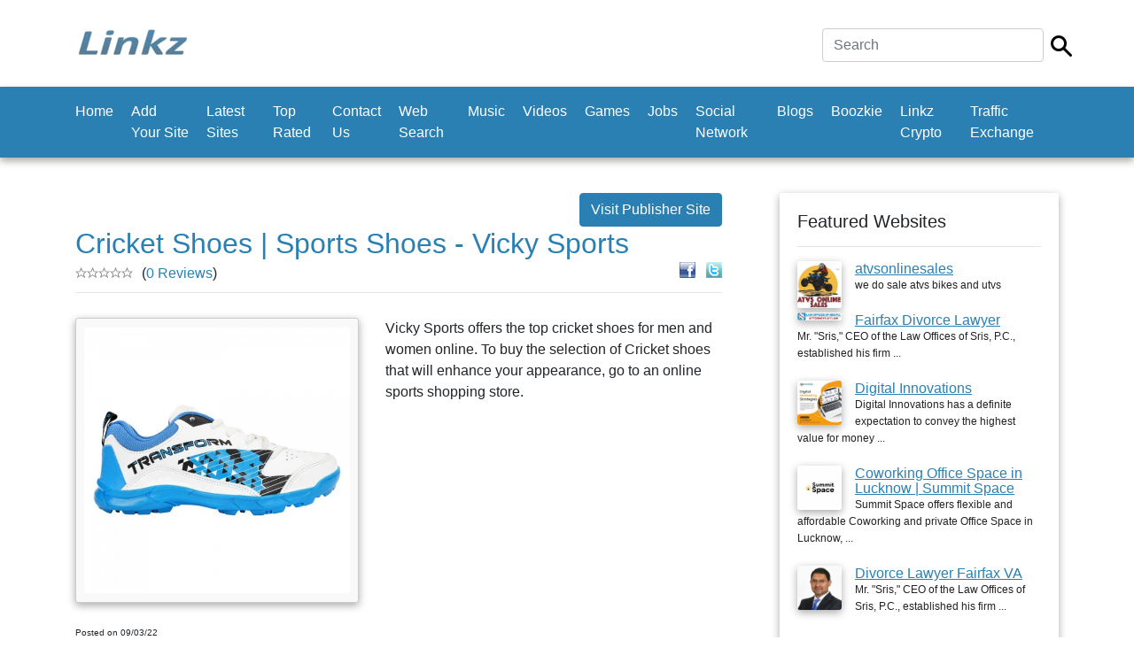

--- FILE ---
content_type: text/html; charset=UTF-8
request_url: https://www.linkz.us/listing-cricket-shoes-sports-37706.html
body_size: 12707
content:
	<!doctype html>
<html lang="en">
  <head><script async src="https://pagead2.googlesyndication.com/pagead/js/adsbygoogle.js?client=ca-"
     crossorigin="anonymous"></script>
    <meta charset="utf-8">
    <meta name="viewport" content="width=device-width, initial-scale=1, shrink-to-fit=no">
    
	<title>Cricket Shoes | Sports Shoes - Vicky Sports - Winter Sports</title>
	<meta name="description" content="Vicky Sports offers the top cricket shoes for men and women online. To buy the selection of Cricket shoes that will enhance your appearance, go to an online sports shopping ...">
	<meta name="keywords" content="vicky,sports,offers,the,top,cricket,shoes,for,men,and,women,online.,to,buy,the,selection,of,cricket,shoes,that,...">

    <link href="css/bootstrap.min.css" rel="stylesheet">
    <link href="css/main.css" rel="stylesheet">
  <style>
		.custom-back-color,.btn-primary
		{
			background:#2b80b3 !important;
			background-color:#2b80b3 !important;
			border-color:#2b80b3 !important;
		}
		
		.custom-border-color
		{
			border-color:#2b80b3 !important;
		}
		
		
		.custom-back-color a
		{
			color:#ffffff !important;
		}
		
		.custom-back-color-light
		{
			background:#4ba0d3 !important;
			background-color:#4ba0d3 !important;
		}
		.custom-color,h1,h2,.main_category_link
		{
			color:#2b80b3 !important;
		}
		
		.custom-color-light
		{
			color:#4ba0d3 !important;
		}
		
		.custom-gradient
		{
			background-color:#2b80b3 !important;
			background-image:-webkit-gradient(linear, 0% 0%, 0% 100%, from(#2b80b3), to(#4ba0d3)) !important;
			background-image:-webkit-linear-gradient(top, #2b80b3, #4ba0d3) !important;
			background-image:-moz-linear-gradient(top, #2b80b3, #4ba0d3) !important;
			background-image:-ms-linear-gradient(top, #2b80b3, #4ba0d3) !important;
			background-image:-o-linear-gradient(top, #2b80b3, #4ba0d3) !important;
			filter:progid:DXImageTransform.Microsoft.gradient(GradientType=0, startColorstr=#2b80b3, endColorstr=#4ba0d3) !important;
			-ms-filter:"progid:DXImageTransform.Microsoft.gradient (GradientType=0, startColorstr=#2b80b3, endColorstr=#4ba0d3)" !important;
		}
		
		 input[type="submit"].custom-gradient
		 {
		  color:#ffffff !important;
		}
		
		.custom-gradient-2
		{
			background-color:#ebebeb !important;
			background-image:-webkit-gradient(linear, 0% 0%, 0% 100%, from(#fbfbfb), to(#ebebeb)) !important;
			background-image:-webkit-linear-gradient(top, #fbfbfb, #ebebeb) !important;
			background-image:-moz-linear-gradient(top, #fbfbfb, #ebebeb) !important;
			background-image:-ms-linear-gradient(top, #fbfbfb, #ebebeb) !important;
			background-image:-o-linear-gradient(top, #fbfbfb, #ebebeb) !important;
			filter:progid:DXImageTransform.Microsoft.gradient(GradientType=0, startColorstr=#fbfbfb, endColorstr=#ebebeb) !important;
			-ms-filter:"progid:DXImageTransform.Microsoft.gradient (GradientType=0, startColorstr=#fbfbfb, endColorstr=#ebebeb)" !important;
			color:#000000 !important;
			background-color: #ffffff !important;
			border-color: #cccccc !important;
		}
		
		.custom-color-hover:hover,.custom-color-hover:active
		{
			background:#2b80b3 !important;
			color:#ffffff !important;
			outline: none !important;
			box-shadow:none !important;
		}
		</style>
		</head>

  <body>

    <div class="my-4 pt-2 bg-white">
	
		<div class="container">
			<div class="header-line">
			
				  <h5 class="font-weight-normal float-left">
					<div class="logo">
<a href="https://www.linkz.us"><img src="thumbnails/85450276.jpg" class="img-fluid"/></a></div>
				  
				  </h5>
				
				<div class="float-right ml-auto">
					<form  class="form-inline" method="post" action="https://www.linkz.us/index.php">
<input type="hidden" name="mod" value="search"/>

<div class="row">
	<div class="col-xs-10 pr-2">
		<input type="text" class="form-control main-search-field" name="search_by" value="" placeholder="Search" required autofocus/>
	</div>
	<div class="col-xs-2 pt-2">
		<input type="image" src="https://www.linkz.us/images/search.png" class="main-search-icon"/>
	</div>
</div>
 </form>
				</div>
				
				<div class="clearfix"></div>
			</div>
		</div>   
    </div>
	
	
	
	 <nav class="navbar navbar-expand-md navbar-dark bg-dark custom-back-color mb-3">
		<div class="container">
		
			<button class="navbar-toggler navbar-toggler-right float-right ml-auto" type="button" data-toggle="collapse" data-target="#main_navbar" aria-controls="main_navbar" aria-expanded="false" aria-label="Toggle navigation">
				<span class="navbar-toggler-icon"></span>
			  </button>
			  
			<div class="collapse navbar-collapse" id="main_navbar">
				<ul class="navbar-nav mr-auto">
					
<li  class="nav-item"><a class="nav-link" href="https://www.linkz.us">Home</a> </li>
<li  class="nav-item"><a class="nav-link" href="en-Add+Your+Site.html">Add Your Site</a> </li>
<li  class="nav-item"><a class="nav-link" href="en-Latest+Sites.html">Latest Sites</a> </li>
<li  class="nav-item"><a class="nav-link" href="en-Top+Rated.html">Top Rated</a> </li>
<li  class="nav-item"><a class="nav-link" href="en-Contact+Us.html">Contact Us</a> </li>
<li  class="nav-item"><a class="nav-link" href="http://websearch.linkz.us">Web Search</a></li>
<li  class="nav-item"><a class="nav-link" href="https://soundcloud.com">Music</a></li>
<li  class="nav-item"><a class="nav-link" href="https://www.youtube.com/">Videos</a></li>
<li  class="nav-item"><a class="nav-link" href="http://games.linkz.us">Games</a></li>
<li  class="nav-item"><a class="nav-link" href="http://job.linkz.us">Jobs</a></li>
<li  class="nav-item"><a class="nav-link" href="http://socialnetwork.linkz.us">Social Network</a></li><li  class="nav-item"><a class="nav-link" href="http://blogsvia.com">Blogs</a></li><li  class="nav-item"><a class="nav-link" href="https://boozkie.com/">Boozkie</a></li><li  class="nav-item"><a class="nav-link" href="https://linkz.wiki/">Linkz Crypto</a></li>
<li  class="nav-item"><a class="nav-link" href="http://trafficexchange.linkz.us/">Traffic Exchange</a></li>
				</ul>
			
			  </div>
			  
			  

			  
			</div>
    </nav>
	
	<br/>

    <div class="container">
      <div class="row">
		<div class="col-md-8 min-height-300">
			<center><site top_banners/> </center>
			
			
<a class="btn btn-primary custom-back-color float-right" rel="nofollow" href="https://vickysports.com/cricket/cricket-shoes" target="_blank">Visit Publisher Site</a>
				
<div class="clearfix"></div>

<h2>Cricket Shoes | Sports Shoes - Vicky Sports</h2>

<div class="float-right" style="position:relative;top:-10px">
	
	<a rel="nofollow" href="https://www.facebook.com/sharer.php?u=https://www.linkz.us/listing-cricket-shoes-sports-37706.html" target="_blank"><img src="images/facebook.gif" width="18" height="18" alt="Share on Facebook"/></a>
	&nbsp;
	<a rel="nofollow" href="https://www.twitter.com/intent/tweet?text=Cricket Shoes | Sports Shoes - Vicky Sports&url=https://www.linkz.us/listing-cricket-shoes-sports-37706.html" target="_blank"><img src="images/twitter.gif" width="18" height="18" alt="Share on Twitter"/></a>
	</div><div><img src="images/empty-star.gif" width="13" height="12" style="float:left"><img src="images/empty-star.gif" width="13" height="12" style="float:left"><img src="images/empty-star.gif" width="13" height="12" style="float:left"><img src="images/empty-star.gif" width="13" height="12" style="float:left"><img src="images/empty-star.gif" width="13" height="12" style="float:left"></div> <span style="position:relative;top:-5px;left:10px">(<a class="custom-color" href="reviews-cricket-shoes-sports-37706.html">0 Reviews</a>)</span>

<hr style="position:relative;top:-12px"/>		

<div class="justify-align">

			
			<link rel="stylesheet" href="css/thumbnailviewer.css" type="text/css"/>
			<script src="js/thumbnailviewer.js" type="text/javascript"></script>
			<div class="final-result-image">
				<a href="uploaded_images/62177044.jpg" rel="thumbnail"><img src="uploaded_images/62177044.jpg" width="300" alt="Cricket Shoes | Sports Shoes - Vicky Sports"/></a>			</div>
		
			
				 Vicky Sports offers the top cricket shoes for men and women online. To buy the selection of Cricket shoes that will enhance your appearance, go to an online sports shopping store.			
		
		
</div>		
	
<div class="clear"></div>

	
	
	<span class="listing_posted_date">Posted on 09/03/22</span>
<br/>
			<br/>
			<center><site bottom_banners/> </center>
			
		</div>
		<div class="col-md-4" style="padding-left:50px">
			
			<div class="aside">
				<h5>Featured Websites</h5>
				<hr/>
			
				<div class="aside-link">
	<a   href="listing-atvsonlinesales-12110.html"><img align="left" src="thumbnails/67843290.jpg" width="50" alt="atvsonlinesales" class="img-shadow img-right-margin" /></a>	
	
	<a class="custom-color underline-link"    href="listing-atvsonlinesales-12110.html" >
		atvsonlinesales	</a>
	<br/>
	<span class="sub-text">
	we do sale atvs bikes and utvs	</span>
	</div>
	
	
<div class="clearfix"></div>
		<br/><div class="aside-link">
	<a   href="listing-fairfax-divorce-lawyer-106490.html"><img align="left" src="thumbnails/82243066.jpg" width="50" alt="Fairfax Divorce Lawyer " class="img-shadow img-right-margin" /></a>	
	
	<a class="custom-color underline-link"    href="listing-fairfax-divorce-lawyer-106490.html" >
		Fairfax Divorce Lawyer 	</a>
	<br/>
	<span class="sub-text">
	Mr. "Sris," CEO of the Law Offices of Sris, P.C., established his firm ...	</span>
	</div>
	
	
<div class="clearfix"></div>
		<br/><div class="aside-link">
	<a   href="listing-digital-innovations-28159.html"><img align="left" src="thumbnails/80919353.jpg" width="50" alt="Digital Innovations" class="img-shadow img-right-margin" /></a>	
	
	<a class="custom-color underline-link"    href="listing-digital-innovations-28159.html" >
		Digital Innovations	</a>
	<br/>
	<span class="sub-text">
	Digital Innovations has a definite expectation to convey the highest value for money ...	</span>
	</div>
	
	
<div class="clearfix"></div>
		<br/><div class="aside-link">
	<a   href="listing-coworking-office-space-86814.html"><img align="left" src="thumbnails/64361682.jpg" width="50" alt="Coworking Office Space in Lucknow | Summit Space" class="img-shadow img-right-margin" /></a>	
	
	<a class="custom-color underline-link"   rel="nofollow" href="listing-coworking-office-space-86814.html" >
		Coworking Office Space in Lucknow | Summit Space	</a>
	<br/>
	<span class="sub-text">
	Summit Space offers flexible and affordable Coworking and private Office Space in Lucknow, ...	</span>
	</div>
	
	
<div class="clearfix"></div>
		<br/><div class="aside-link">
	<a   href="listing-divorce-lawyer-fairfax-99225.html"><img align="left" src="thumbnails/35725195.jpg" width="50" alt="Divorce Lawyer Fairfax VA" class="img-shadow img-right-margin" /></a>	
	
	<a class="custom-color underline-link"    href="listing-divorce-lawyer-fairfax-99225.html" >
		Divorce Lawyer Fairfax VA	</a>
	<br/>
	<span class="sub-text">
	Mr. "Sris," CEO of the Law Offices of Sris, P.C., established his firm ...	</span>
	</div>
	
	

				
				<br/><br/>
			</div>
			
			
			<site side_column_banners/> 
		</div>
		
	</div>
	
	<footer class="pt-4 my-md-5 pt-md-5 border-top">
        <div class="row">
         
          <div class="col-md-4">
            <h5>Links</h5>
            <ul class="list-unstyled text-small">
			
			<li><a class="text-muted" href="https://www.linkz.us">Home</a></li><li><a class="text-muted" href="en-Add+Your+Site.html">Add Your Site</a></li><li><a class="text-muted" href="en-Latest+Sites.html">Latest Sites</a></li><li><a class="text-muted" href="en-Top+Rated.html">Top Rated</a></li><li><a class="text-muted" href="en-Contact+Us.html">Contact Us</a></li>
			</ul>
          </div>
          <div class="col-md-4">
            <h5>Latest News</h5>
            <ul class="list-unstyled text-small">
			<li><a class="underline-link text-muted" href="news-1-welcome-to-the.html">Welcome To The New Linkz...</a><br/><br/></li>
              			</ul>
          </div>
          <div class="col-md-4">
            <h5>Connect with us</h5>
        
							
		</div>
      </footer>
<center style="position:relative;top:-10px">Copyright © 2020 Linkz</center>

 <div class="text-center"></div>  <script src="js/jquery.slim.min.js"></script>
    <script src="js/popper.min.js"></script>
    <script src="js/bootstrap.min.js"></script>
   
   
</body>
</html>


--- FILE ---
content_type: text/html; charset=utf-8
request_url: https://www.google.com/recaptcha/api2/aframe
body_size: 266
content:
<!DOCTYPE HTML><html><head><meta http-equiv="content-type" content="text/html; charset=UTF-8"></head><body><script nonce="GNCwWsgdRce2kJyzTsf9gw">/** Anti-fraud and anti-abuse applications only. See google.com/recaptcha */ try{var clients={'sodar':'https://pagead2.googlesyndication.com/pagead/sodar?'};window.addEventListener("message",function(a){try{if(a.source===window.parent){var b=JSON.parse(a.data);var c=clients[b['id']];if(c){var d=document.createElement('img');d.src=c+b['params']+'&rc='+(localStorage.getItem("rc::a")?sessionStorage.getItem("rc::b"):"");window.document.body.appendChild(d);sessionStorage.setItem("rc::e",parseInt(sessionStorage.getItem("rc::e")||0)+1);localStorage.setItem("rc::h",'1763484424406');}}}catch(b){}});window.parent.postMessage("_grecaptcha_ready", "*");}catch(b){}</script></body></html>

--- FILE ---
content_type: text/css
request_url: https://www.linkz.us/css/main.css
body_size: 10432
content:
html {
  font-size: 14px;
}
@media (min-width: 768px) {
  html {
    font-size: 16px;
  }
  
	.nav-link
	  { 
		margin-left:0px !important;
		padding-left:0px !important;
	}

	.main-search-field
	{
		min-width:250px;
	}
	
	.nav-link
	{
		margin-right:12px;
	}
}

.aside 
{
	text-align:left;
	padding:20px;
	padding-bottom:0px !important;
}

.aside-link
{
	margin-top:5px;
}

.aside-header
{
	color:#222222 !important;
}




@media only screen and (min-width: 992px) 
{
	.aside 
	{
        -webkit-box-shadow: 0 3px 10px #aaa;
        -moz-box-shadow: 0 3px 10px #aaa;
        box-shadow: 0 3px 10px #aaa;
		-moz-border-radius: 3px;
		-webkit-border-radius: 3px;
		-khtml-border-radius: 3px;
		border-radius: 3px;
		line-height:1.1em;
		
    }
}

@media screen and (max-width: 768px) 
{
	.aside 
	{
		float:left !important;
		padding-left:0 !important;
		width:100% !important;
	}	
}


.result-image
{
	background:#f9f9f9;
	float:left;
	text-align:center;
	width:120px;
	border:1px solid #cccccc;
	-webkit-box-shadow: 0 3px 10px #aaa;
    -moz-box-shadow: 0 3px 10px #aaa;
    box-shadow: 0 3px 10px #aaa;
	-moz-border-radius: 3px;
	-webkit-border-radius: 3px;
	-khtml-border-radius: 3px;
	border-radius: 3px;
	margin-right:15px;
}

.result-image img
{
	margin-top:10px;
	margin-bottom:10px;
}

.final-result-image
{
	background:#f9f9f9;
	float:left;
	margin-right:30px;
	margin-bottom:20px;
	text-align:center;
	width:320px;
	border:1px solid #cccccc;
	-webkit-box-shadow: 0 3px 10px #aaa;
    -moz-box-shadow: 0 3px 10px #aaa;
    box-shadow: 0 3px 10px #aaa;
	-moz-border-radius: 3px;
	-webkit-border-radius: 3px;
	-khtml-border-radius: 3px;
	border-radius: 3px;
}

.final-result-image img
{
	margin-top:10px;
	margin-bottom:10px;
}

.pricing-header {
  max-width: 700px;
}

.card-deck .card {
  min-width: 220px;
}

.border-top { border-top: 1px solid #e5e5e5; }
.border-bottom { border-bottom: 1px solid #e5e5e5; }

.box-shadow { box-shadow: 0 .25rem .75rem rgba(0, 0, 0, .05); }

.category-link
{
	font-size:17px;
}

.sub-category-link, .sub-text
{
	font-size:12px;
	color: #222222 !important;
}

.listing_posted_date
{
	font-size:13px;
}

.text-logo
{
	font-size:28px;
}



form#main {
	
	padding: 20px;
	width: 100%;
	-moz-border-radius: 5px;
	-webkit-border-radius: 5px;
	border-radius: 5px;
	background:#eaeaea;
}

form#main fieldset 
{
	border: none;
	margin-bottom: 25px;
}

form#main fieldset:last-of-type 
{
	margin-bottom: 0;
}

form#main legend 
{
	
	font-size: 16px;
	font-weight: bold;
	padding-bottom: 10px;
}




form#main ol li 
{
	background: #f4f4f4;
	border-color: #cccccc;
	border-style: solid;
	border-width: 1px;
	line-height: 32px;
	list-style: none;
	padding: 5px 10px;
	margin-bottom: 2px;
	-moz-border-radius: 5px;
	-webkit-border-radius: 5px;
	border-radius: 5px;
}

form#main ol ol li 
{
	background: none;
	border: none;
	float: left;
}

form#main label {
	float: left;
	font-size: 13px;
	width: 120px;
}

.div_label
{
	float: left;
	font-size: 14px;
	width: 120px;
	
}

.div_field
{
	float:left;
	background: #ffffff;
	border: none;
	font: italic 14px Georgia, "Times New Roman", Times, serif;
	outline: none;
	
	width: 72%;
	-moz-border-radius: 3px;
	-webkit-border-radius: 3px;
	-khtml-border-radius: 3px;
	border-radius: 3px;
}

form#main input:not([type=radio]),
form#main select,
form#main textarea {
	background: #ffffff;
	border: none;
	font: italic 14px Georgia, "Times New Roman", Times, serif;
	outline: none;
	padding: 5px;
	width: 72%;
	-moz-border-radius: 3px;
	-webkit-border-radius: 3px;
	-khtml-border-radius: 3px;
	border-radius: 3px;
	min-height:36px;
}
form#main input:not([type=submit]):focus,
form#main textarea:focus 
{
	background: #eaeaea;
}

form#main input[type=radio]
 {
	float: left;
	margin-right: 5px;
}



.featured_listing
{
	background: #fef0b1;
	border:1px solid #f0a536;
	color:#000000 !important;
	padding:10px;
	
	-moz-border-radius: 3px;
		-webkit-border-radius: 3px;
		-khtml-border-radius: 3px;
		border-radius: 3px;
}

.clear
{
	clear:both;
}


.no-top-margin
{
	margin-top:0 !important;
}

.ralign
{
	text-align:right;
}

.category-count
{
	color:#5f5f5f;
}


.result-image
{
	background:#f9f9f9;
	float:left;
	text-align:center;
	width:120px;
	border:1px solid #cccccc;
	-webkit-box-shadow: 0 3px 10px #aaa;
    -moz-box-shadow: 0 3px 10px #aaa;
    box-shadow: 0 3px 10px #aaa;
	-moz-border-radius: 3px;
	-webkit-border-radius: 3px;
	-khtml-border-radius: 3px;
	border-radius: 3px;
}

.result-image img
{
	margin-top:10px;
	margin-bottom:10px;
}

.result-text
{
	width:75%;
	float:left;
	margin-left:30px;
}


#ads-rotator
{
	width:100%;
	
	background:#ffffff;
	background-repeat:no-repeat;
	
	color:#666666;
}


.jcarousel-skin-ie7 .jcarousel-container 
{
   
}

.jcarousel-skin-ie7 .jcarousel-direction-rtl 
{
	direction: rtl;
}

.jcarousel-skin-ie7 .jcarousel-container-horizontal 
{
    width: 100%;
    padding: 5px 50px;
	line-height:1.1em !important;
}


.jcarousel-skin-ie7 .jcarousel-clip 
{
    overflow: hidden;
}

.jcarousel-skin-ie7 .jcarousel-clip-horizontal 
{
    width: 94%;
}

#wrap{position:relative;left:-4px}

.jcarousel-skin-ie7 .jcarousel-item 
{
    width: 120px;
    height: 110px;
	
}

.jcarousel-skin-ie7 .jcarousel-item a
{
   color:white;
   text-decoration:none;
}

.jcarousel-skin-ie7 .jcarousel-item:hover,
.jcarousel-skin-ie7 .jcarousel-item:focus {
    border-color: #808080;
}

.jcarousel-skin-ie7 .jcarousel-item-horizontal {
    margin-left: 0;
    margin-right: 7px;
}

.jcarousel-skin-ie7 .jcarousel-direction-rtl .jcarousel-item-horizontal {
	margin-left: 7px;
	margin-right: 0;
}

.jcarousel-skin-ie7 .jcarousel-item-vertical {
    margin-bottom: 7px;
}

.jcarousel-skin-ie7 .jcarousel-item-placeholder {
}


.jcarousel-skin-ie7 .jcarousel-next-horizontal {
    position: absolute;
    top: 30px;
    right: 45px;
    width: 35px;
    height: 35px;
    cursor: pointer;
    background: transparent url(../images/next-new.png) no-repeat 0 0;
}

.jcarousel-skin-ie7 .jcarousel-direction-rtl .jcarousel-next-horizontal {
    left: 5px;
    right: auto;
    background-image: url(../images/prev-new.png);
}

.jcarousel-skin-ie7 .jcarousel-next-horizontal:hover,
.jcarousel-skin-ie7 .jcarousel-next-horizontal:focus {
    background-position: -35px 0;
}

.jcarousel-skin-ie7 .jcarousel-next-horizontal:active {
    background-position: -70px 0;
}

.jcarousel-skin-ie7 .jcarousel-next-disabled-horizontal,
.jcarousel-skin-ie7 .jcarousel-next-disabled-horizontal:hover,
.jcarousel-skin-ie7 .jcarousel-next-disabled-horizontal:focus,
.jcarousel-skin-ie7 .jcarousel-next-disabled-horizontal:active {
    cursor: default;
    background-position: -105px 0;
}

.jcarousel-skin-ie7 .jcarousel-prev-horizontal {
    position: absolute;
    top: 30px;
    left: 0px;
    width: 35px;
    height: 35px;
    cursor: pointer;
    background: transparent url(../images/prev-new.png) no-repeat 0 0;
}

.jcarousel-skin-ie7 .jcarousel-direction-rtl .jcarousel-prev-horizontal {
    left: auto;
    right: 5px;
    background-image: url(../images/next-new.png);
}

.jcarousel-skin-ie7 .jcarousel-prev-horizontal:hover,
.jcarousel-skin-ie7 .jcarousel-prev-horizontal:focus {
    background-position: -35px 0;
}

.jcarousel-skin-ie7 .jcarousel-prev-horizontal:active {
    background-position: -70px 0;
}

.jcarousel-skin-ie7 .jcarousel-prev-disabled-horizontal,
.jcarousel-skin-ie7 .jcarousel-prev-disabled-horizontal:hover,
.jcarousel-skin-ie7 .jcarousel-prev-disabled-horizontal:focus,
.jcarousel-skin-ie7 .jcarousel-prev-disabled-horizontal:active {
    cursor: default;
    background-position: -105px 0;
}


/*end ads rotator css*/

.img-shadow
{
	
	        -webkit-box-shadow: 0 3px 10px #aaa;
           -moz-box-shadow: 0 3px 10px #aaa;
                box-shadow: 0 3px 10px #aaa;
				-moz-border-radius: 3px;
		-webkit-border-radius: 3px;
		-khtml-border-radius: 3px;
		border-radius: 3px;
}








.mselect
{ 
	width: 100% !important; 
	border: 0px !important;
	text-indent: 3px;
	padding: 1px 0;
	cursor: hand;
	cursor: pointer;
}

.mselect .downimage
{ 
	position: absolute;
	right: -25px;
}

.mselect .dropdown
{ 
	position: absolute;
	left: 0px;
	width: 180px; 
	height: expression( this.scrollHeight > 150 ? "150px" : "auto" ); 
    max-height: 150px; 
	overflow:auto;
	border: 1px solid #808080;
	display: none;
	z-index: 5;
	font-weight: normal;background-color:white;
}

.mselect .dropdown a
{ 
	width: auto;
	display: block;
	border-bottom: 1px none #B4B4B4;
	padding: 1px 0;
	text-indent: 2px;
	text-decoration: none;
	color: black;
	background-color:#ffffff;
}

* html .mselect .dropdown a
{ 
	width: 100%;
}

.mselect .dropdown a:hover
{
	background: #0A246A;
	color:#ffffff;
}

.img-right-margin
{
	margin-right:15px;
}

.img-details-margin
{
	margin-right:10px;
	margin-bottom:10px;
}


@media only screen and (min-width: 768px) 
{
	nav.navbar
	{
        -webkit-box-shadow: 0 4px 8px #aaa;
        -moz-box-shadow: 0 4px 8px #aaa;
        box-shadow: 0 4px 8px #aaa;
	
    }
    
    aside {
        -webkit-box-shadow: 0 3px 10px #aaa;
           -moz-box-shadow: 0 3px 10px #aaa;
                box-shadow: 0 3px 10px #aaa;
		-moz-border-radius: 3px;
		-webkit-border-radius: 3px;
		-khtml-border-radius: 3px;
		border-radius: 3px;
		line-height:1.1em;
    }
}

input[type="text"], textarea {
outline: none;
box-shadow:none !important;
border:1px solid #ccc !important;
}

.no-margin
{
	margin:0 !important;
}

.margin-top-10
{
	margin-top:15px !important;
	margin-bottom:5px !important;
}

#link_category
{
	width:100% !important;
	border:0 !important;
	background:red;
}

.extra-padding-right-left
{
	padding-left:25px;
	padding-right:25px;
}

.min-height-300
{
	min-height:300px;
}

.underline-link
{
	text-decoration:underline;
}


.listing_title
{
	
	font-size:18px;
	text-decoration:none !important;
}

.featured_listing_title
{
	color:#000000;
	font-size:18px;
	font-weight:bold;
	text-decoration:none !important;
}




.listing_description
{
	margin-bottom:8px;
}

.listing_posted_date
{
	font-size:10px;
}


.listing
{
	
	
	border-style:solid;
	border-color:#cbcbcb;
	border-width:0px 0px 1px 0px;
	padding-bottom:20px;
}

.featured_listing a
{
	color:#000000 !important;
}

.featured_listing
{

	background: #fef0b1;
	border:1px solid #f0a536;
	color:#000000 !important;
	padding:10px;
	
	-moz-border-radius: 3px;
		-webkit-border-radius: 3px;
		-khtml-border-radius: 3px;
		border-radius: 3px;
}

--- FILE ---
content_type: text/css
request_url: https://www.linkz.us/css/thumbnailviewer.css
body_size: 886
content:
#thumbBox{ 
background:#ffffff;
position: absolute;
left: 0;
top: 0;
width: auto;
padding: 20px;
padding-bottom: 0;
visibility: hidden;
z-index: 10;
cursor: hand;
cursor: pointer;
	border:1px solid #cccccc;
	-webkit-box-shadow: 0 3px 10px #aaa;
    -moz-box-shadow: 0 3px 10px #aaa;
    box-shadow: 0 3px 10px #aaa;
	-moz-border-radius: 3px;
	-webkit-border-radius: 3px;
	-khtml-border-radius: 3px;
	border-radius: 3px;
}

#thumbBox .footerbar
{
	font-weight:800;
	text-decoration:underline;
	letter-spacing: 2px;
	line-height: 1.1em;
	color: #222222;
	padding: 5px 0;
	text-align: right;
}


#thumbBox #thumbImage
{ 
	background-color: white;
	-moz-border-radius: 3px;
	-webkit-border-radius: 3px;
	-khtml-border-radius: 3px;
	border-radius: 3px;
}

#thumbLoading{ 
position: absolute;
visibility: hidden;
border: 1px solid black;
background-color: #EFEFEF;
padding: 5px;
z-index: 5;
}